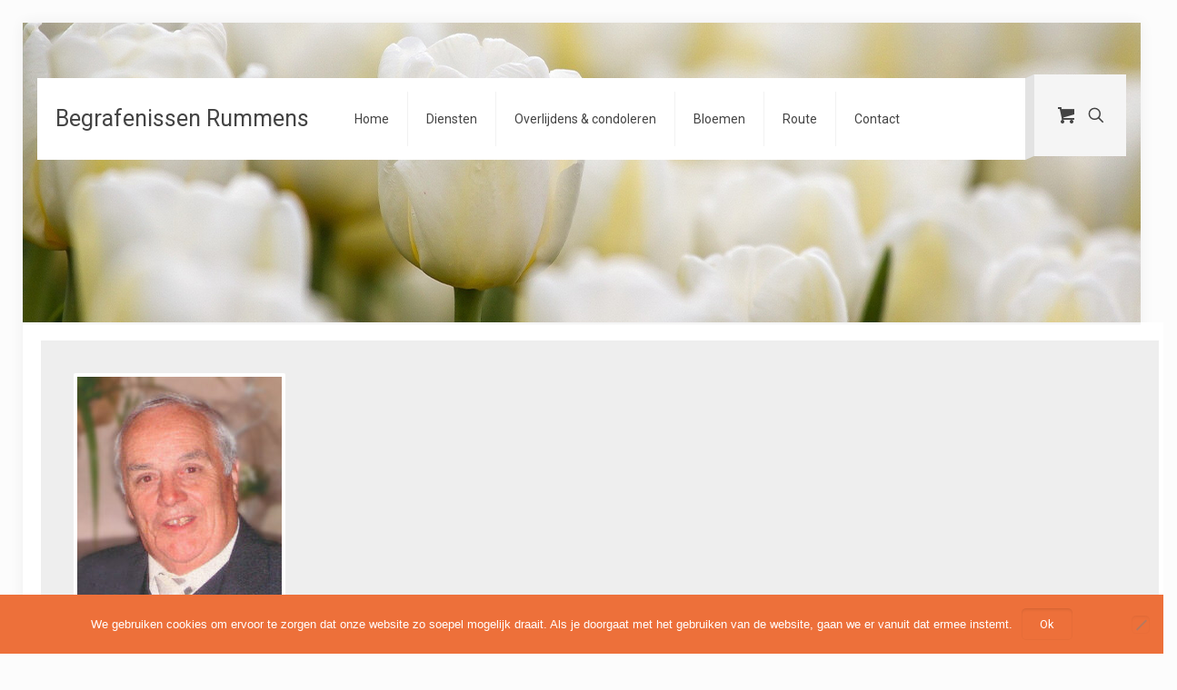

--- FILE ---
content_type: text/css
request_url: https://begrafenissen-rummens.be/wp-content/plugins/condolatie-manager-plugin-2.9.0/assets/css/condolence.css?ver=2.10.0
body_size: 1657
content:
.cm_search_form{display:flex;width:100%}.cm_search_form>div{position:relative;width:100%}.cm_search_form>div input{height:100%;width:100%}.cm_search_form>div .cm_search_clear{position:absolute;right:10px;top:0;bottom:0;display:flex;align-items:center}.cm_search_form>div .cm_search_clear+input{padding-right:100px}.cm_search_form button{word-break:normal}#cm-content-wrapper,#ct_div{background-color:#fff;padding:20px;max-width:120rem;width:100%;margin-left:auto;margin-right:auto}#cm-content-wrapper .cm-content article:after,#cm-content-wrapper ol.commentlist footer:after,#ct_div .form-group:after,#ct_div .description:after{content:"";display:table;clear:both}#cm-content-wrapper .cm-content nav{display:flex;justify-content:space-between;margin:8px 0}#cm-content-wrapper .cm-content .cm-entry-content>article{background:#eee;margin-bottom:20px;display:flex;flex-direction:row;flex-wrap:wrap;padding:12px}#cm-content-wrapper .cm-content .cm-entry-content>article .deceased-img{padding:2% 3% 2% 2%;width:30%;min-height:252px}#cm-content-wrapper .cm-content .cm-entry-content>article .deceased-img img{max-width:100%;border:4px solid #fff;border-radius:2px;height:max-content;object-fit:cover}#cm-content-wrapper .cm-content .cm-entry-content>article .deceased-info{margin:2% 0;width:68%}#cm-content-wrapper .cm-content .cm-entry-content>article .deceased-info .deceased-name{font-size:2.8rem;margin:0 0 20px 0}#cm-content-wrapper .cm-content .cm-entry-content>article .deceased-info .deceased-subtitle{font-size:1.7rem;font-weight:500;margin:0 0 20px 0}#cm-content-wrapper .cm-content .cm-entry-content>article .deceased-info .deceased-info-header{font-weight:bold}#cm-content-wrapper .cm-content .cm-entry-content>article .deceased-info .deceased-info-header::after{content:":"}#cm-content-wrapper .cm-content .cm-entry-content>article .deceased-info p{margin-bottom:15px;font-size:1.5rem;font-family:Arial,Verdana,Helvetica,sans-serif}#cm-content-wrapper .cm-content .cm-entry-content>article .deceased-info .cm-buttons-wrapper{display:flex;flex-direction:row;flex-wrap:wrap;margin:-10px}#cm-content-wrapper .cm-content .cm-entry-content>article .deceased-info .cm-buttons-wrapper input[type=button]{font-family:Arial,Verdana,Helvetica,sans-serif;margin:10px;color:#fff;display:inline-block;padding:6px 12px;font-size:14px;font-weight:400;line-height:1.42857143;text-align:center;white-space:nowrap;vertical-align:middle;touch-action:manipulation;cursor:pointer;-webkit-user-select:none;user-select:none;background-image:none;border:1px solid transparent;text-transform:uppercase;text-decoration:none;border-radius:4px}#cm-content-wrapper .cm-content .cm-entry-content>article .deceased-info .cm-buttons-wrapper input[type=button]:active,#cm-content-wrapper .cm-content .cm-entry-content>article .deceased-info .cm-buttons-wrapper input[type=button]:hover,#cm-content-wrapper .cm-content .cm-entry-content>article .deceased-info .cm-buttons-wrapper input[type=button]:focus{filter:brightness(85%)}#cm-content-wrapper .cm-content .cm-entry-content>article .deceased-info .cm-buttons-wrapper input[type=button]:disabled{background:#d3d3d3}#cm-content-wrapper #stream-embed>div{padding-bottom:calc((9 / 16) * 100%);position:relative}#cm-content-wrapper #stream-embed>div>div{display:block;position:absolute;top:0;bottom:0;left:0;right:0}#cm-content-wrapper #stream-embed>div>div iframe{width:100%;height:100%}#cm-content-wrapper .comments h3,#cm-content-wrapper .comments-list h3,#ct_div .description h2,#cm-order-form .cm-order-form--title{font-size:2.4rem;margin:0 0 20px 0}#cm-content-wrapper .comments-list #comment-status .ajax-error{color:#900;max-width:unset;text-align:center}#cm-content-wrapper .comments #info_text,#cm-content-wrapper .comments-list #info_text,#cm-content-wrapper .comments .comment-notes,#cm-content-wrapper .comments-list .logged-in-as{max-width:unset;text-align:center}#cm-content-wrapper .comments .comment-notes,#cm-content-wrapper .comments-list .logged-in-as,#cm-content-wrapper .comments-list .comment-notes{margin:0 0 4rem}#cm-content-wrapper .comments .comment-form-cookies-consent,#cm-content-wrapper .comments-list .comment-form-cookies-consent{clear:both}#cm-content-wrapper .comments-list .comment-form-url{display:none}#cm-content-wrapper ol.commentlist{list-style:none;margin-left:0}#cm-content-wrapper ol.commentlist .avatar{float:left;position:static;margin-right:15px}#cm-content-wrapper ol.commentlist .comment-author .fn{padding-right:8px}#cm-content-wrapper ol.commentlist .comment-reply-link{display:inline-block;text-decoration:none}#ct_div,#cm-order-form{padding:30px 0}#ct_div input[type=text],#ct_div input[type=number],#ct_div input[type=email],#ct_div input[type=tel],#cm-order-form input[type=text],#cm-order-form input[type=number],#cm-order-form input[type=email],#cm-order-form input[type=tel]{width:100%}#ct_div.form-group{margin-bottom:10px}#ct_div .form-group:before,#ct_div .description:before{display:table;content:" "}#ct_div .col-sm-2,#ct_div .col-sm-10,#ct_div .col-sm-4{position:relative;min-height:1px;padding-right:15px;padding-left:15px}#ct_div .description{padding-top:30px}#ct_div .radio{position:relative;display:block;margin:10px 0}#ct_div .radio label{min-height:20px;padding-left:0;padding-right:20px;margin-bottom:0;font-weight:400;cursor:pointer}#ct_div input[type=radio]{margin-right:10px}#ct_div input[type=number]{padding:7px 10px}#ct_div .succes{background-color:#dff0d8;padding:15px}#ct_div .error{background-color:#f2dede;padding:15px}#cm-order-form .cm-form-grid{display:grid;grid-template-columns:var(--cm-grid-template-columns, 1fr);grid-gap:var(--cm-grid-gap, 1rem)}#cm-order-form .cm-form-wrap.required>label::after{content:" *";color:#7a0000}.cm-products{max-width:100%;margin-top:1rem;margin-bottom:2rem}.cm-products .cm-products--list{display:grid;grid-template-columns:var(--cm-grid-template-columns, 1fr 1fr);grid-gap:var(--cm-grid-gap, 1rem)}.cm-products .cm-products--list .cm-product{border:1px solid rgba(0,0,0,.05)}.cm-products .cm-products--list .cm-product .cm-product--image-wrapper{width:100%;padding-bottom:60%;overflow:hidden;position:relative;margin-bottom:1rem}.cm-products .cm-products--list .cm-product .cm-product--image-wrapper .cm-product--image{position:absolute;width:100%;height:auto}.cm-products .cm-products--list .cm-product .cm-product--header,.cm-products .cm-products--list .cm-product .cm-product--content,.cm-products .cm-products--list .cm-product .cm-product--footer{padding-left:.35rem;padding-right:.35rem}.cm-products .cm-products--list .cm-product .cm-product--content{display:none}.cm-products .cm-products--list .cm-product .cm-product--footer,.cm-products .cm-products--list .cm-product .cm-form-wrap--remarks{padding-bottom:1rem}@media screen and (min-width: 980px){#cm-order-form .cm-form-grid{--cm-grid-template-columns: 1fr 1fr}.cm-products--list{--cm-grid-template-columns: 1fr 1fr 1fr}}@media(min-width: 576px){#ct_div .col-sm-2{float:left;width:16.666667%}#ct_div .col-sm-4{float:left;width:33.333333%}#ct_div .col-sm-10{float:left;width:83.333333%}#ct_div .col-sm-offset-2{margin-left:16.66666667%}}@media(max-width: 980px){#cm-content-wrapper .cm-content .cm-entry-content>article .deceased-img,#cm-content-wrapper .cm-content .cm-entry-content>article .deceased-info{width:100%}}
